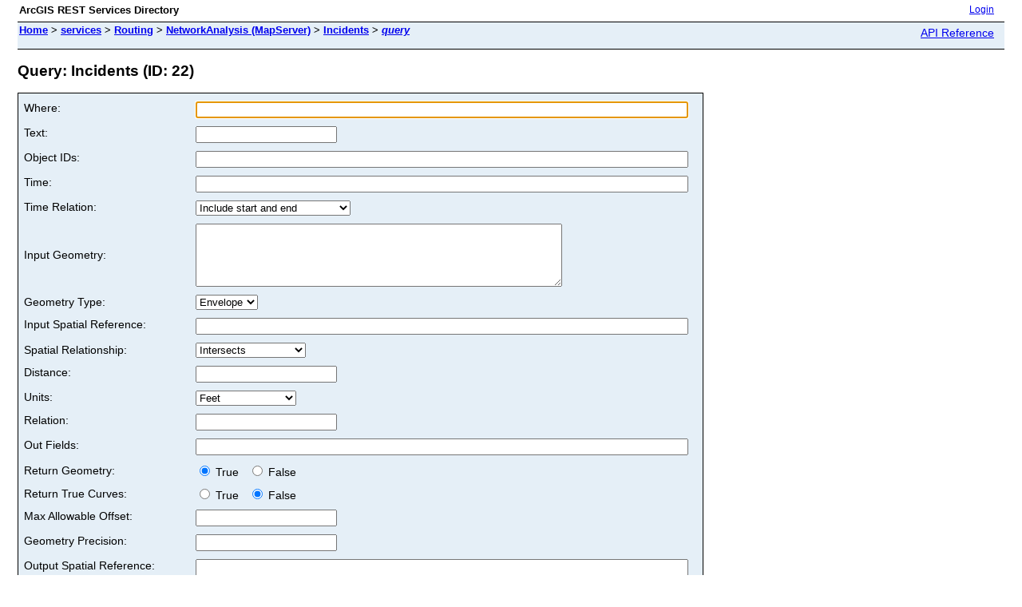

--- FILE ---
content_type: text/html; charset=utf-8
request_url: https://datat.stategrowth.tas.gov.au/ags/rest/services/Routing/NetworkAnalysis/MapServer/22/query
body_size: 2092
content:
<html lang="en">
<head>
<title>Query: Incidents (ID: 22)</title>
<link href="/ags/rest/static/main.css" rel="stylesheet" type="text/css"/>
</head>
<body>
<table width="100%" class="userTable">
<tr>
<td class="titlecell">
ArcGIS REST Services Directory
</td>
<td align="right">
<a href="https://datat.stategrowth.tas.gov.au/ags/login?returnUrl=https://datat.stategrowth.tas.gov.au/ags/rest/services">Login</a>
</td>
</tr>
</table>
<table width="100%" class="navTable">
<tr valign="top">
<td class="breadcrumbs">
<a href="/ags/rest/services">Home</a>
&gt; <a href="/ags/rest/services">services</a>
&gt; <a href="/ags/rest/services/Routing">Routing</a>
&gt; <a href="/ags/rest/services/Routing/NetworkAnalysis/MapServer">NetworkAnalysis (MapServer)</a>
&gt; <a href="/ags/rest/services/Routing/NetworkAnalysis/MapServer/22">Incidents</a>
&gt; <a href="/ags/rest/services/Routing/NetworkAnalysis/MapServer/22/query"><i>query</i></a>
</td>
<td align="right">
<a href="https://datat.stategrowth.tas.gov.au/ags/help/en/rest/router.html?f=rest/services/Routing/NetworkAnalysis/MapServer/22/query" target="_blank">API Reference</a>
</td>
</tr>
</table><h2>Query: Incidents (ID: 22)</h2>
<div class="rbody">
<div style="color:#ff6666"> </div><form name="sdform" action="/ags/rest/services/Routing/NetworkAnalysis/MapServer/22/query">
<table class="formTable">
<tr valign="top">
<td><label for="where">Where:</label></td>
<td><input type="text" id="where" name="where" value="" size="75"/></td>
</tr>
<tr valign="top">
<td><label for="text">Text:</label></td>
<td><input type="text" id="text" name="text" value=""/></td>
</tr>
<tr valign="top">
<td><label for="objectIds">Object IDs:</label></td>
<td><input type="text" id="objectIds" name="objectIds" value="" size="75"/></td>
</tr>
<tr valign="top">
<td><label for="time">Time:</label></td>
<td><input type="text" id="time" name="time" value="" size="75"/></td>
</tr>
<tr valign="top">
<td><label for="timeRelation">Time Relation:</label></td>
<td>
<select id="timeRelation" name="timeRelation">
<option value="esriTimeRelationOverlaps" >Include start and end</option>
<option value="esriTimeRelationOverlapsStartWithinEnd" >Include start and exclude end</option>
<option value="esriTimeRelationAfterStartOverlapsEnd" >Exclude start and include end</option>
<option value="esriTimeRelationWithin" >Exclude start and end</option>
</select>
</td>
</tr>
<tr>
<td><label for="geometry">Input Geometry:</label></td>
<td>
<textarea id="geometry" name="geometry" rows="5" cols="55"></textarea>
</td>
</tr>
<tr>
<td><label for="geometryType">Geometry Type:</label></td>
<td>
<select id="geometryType" name="geometryType">
<option value="esriGeometryEnvelope" >Envelope</option>
<option value="esriGeometryPoint" >Point</option>
<option value="esriGeometryPolyline" >Polyline</option>
<option value="esriGeometryPolygon" >Polygon</option>
<option value="esriGeometryMultipoint" >Multipoint</option>
</select>
</td>
</tr>
<tr valign="top">
<td><label for="inSR">Input Spatial Reference:</label></td>
<td><input type="text" id="inSR" name="inSR" value="" size="75"/></td>
</tr>
<tr>
<td><label for="spatialRel">Spatial Relationship:</label></td>
<td>
<select id="spatialRel" name="spatialRel">
<option value="esriSpatialRelIntersects" >Intersects</option>
<option value="esriSpatialRelContains" >Contains</option>
<option value="esriSpatialRelCrosses" >Crosses</option>
<option value="esriSpatialRelEnvelopeIntersects" >Envelope Intersects</option>
<option value="esriSpatialRelIndexIntersects" >Index Intersects</option>
<option value="esriSpatialRelOverlaps" >Overlaps</option>
<option value="esriSpatialRelTouches" >Touches</option>
<option value="esriSpatialRelWithin" >Within</option>
<option value="esriSpatialRelRelation" >Relation</option>
</select>
</td>
</tr>
<tr valign="top">
<td><label for="distance">Distance:</label></td>
<td><input type="text" id="distance" name="distance" value="" /></td>
</tr>
<tr valign="top">
<td><label for="units">Units:</label></td>
<td>
<select id="units" name="units">
<option value="esriSRUnit_Foot" >Feet</option>
<option value="esriSRUnit_Meter" >Meters</option>
<option value="esriSRUnit_Kilometer" >Kilometers</option>
<option value="esriSRUnit_StatuteMile" >Miles</option>
<option value="esriSRUnit_NauticalMile" >Nautical Miles</option>
<option value="esriSRUnit_USNauticalMile" >US Nautical Miles</option>
</select>
</td>
</tr>
<tr valign="top">
<td><label for="relationParam">Relation:</label></td>
<td><input type="text" id="relationParam" name="relationParam" value=""/></td>
</tr>
<tr valign="top">
<td><label for="outFields">Out Fields:</label></td>
<td><input type="text" id="outFields" name="outFields" value="" size="75"/></td>
</tr>
<tr>
<td>Return Geometry:</td>
<td>
<label><input type="radio" name="returnGeometry" value="true" checked="true" /> True &nbsp;</label>
<label><input type="radio" name="returnGeometry" value="false" /> False</label>
</td>
</tr>
<tr>
<td>Return True Curves:</td>
<td>
<label><input type="radio" name="returnTrueCurves" value="true" /> True &nbsp;</label>
<label><input type="radio" name="returnTrueCurves" value="false" checked="true" /> False</label>
</td>
</tr>
<tr valign="top">
<td><label for="maxAllowableOffset">Max Allowable Offset:</label></td>
<td><input type="text" id="maxAllowableOffset" name="maxAllowableOffset" value=""/></td>
</tr>
<tr valign="top">
<td><label for="geometryPrecision">Geometry Precision:</label></td>
<td><input type="text" id="geometryPrecision" name="geometryPrecision" value="" /></td>
</tr>
<tr valign="top">
<td><label for="outSR">Output Spatial Reference:</label></td>
<td><input type="text" id="outSR" name="outSR" value="" size="75"/></td>
</tr>
<tr valign="top">
<td><label for="havingClause">Having Clause:</label></td>
<td><input type="text" id="havingClause" name="havingClause" value="" size="75"/></td>
</tr>
<tr>
<td>Return IDs Only:</td>
<td>
<label><input type="radio" name="returnIdsOnly" value="true" /> True &nbsp;</label>
<label><input type="radio" name="returnIdsOnly" value="false" checked="true" /> False</label>
</td>
</tr>
<tr>
<td>Return Count Only:</td>
<td>
<label><input type="radio" name="returnCountOnly" value="true" /> True &nbsp;</label>
<label><input type="radio" name="returnCountOnly" value="false" checked="true" /> False</label>
</td>
</tr>
<tr>
<td><label for="orderByFields">Order By Fields:</label></td>
<td><input type="text" id="orderByFields" name="orderByFields" value="" size="50"/></td>
</tr>
<tr>
<td><label for="groupByFieldsForStatistics">Group By Fields (For Statistics):</label></td>
<td><input type="text" id="groupByFieldsForStatistics" name="groupByFieldsForStatistics" value="" size="50"/></td>
</tr>
<tr>
<td><label for="outStatistics">Output Statistics:</label></td>
<td><textarea id="outStatistics" name="outStatistics" rows="5" cols="55"></textarea></td>
</tr>
<tr>
<td>ReturnZ:</td>
<td>
<label><input type="radio" name="returnZ" value="true" /> True &nbsp;</label>
<label><input type="radio" name="returnZ" value="false" checked="true" /> False</label>
</td>
</tr>
<tr>
<td>ReturnM:</td>
<td>
<label><input type="radio" name="returnM" value="true" /> True &nbsp;</label>
<label><input type="radio" name="returnM" value="false" checked="true" /> False</label>
</td>
</tr>
<tr valign="top">
<td><label for="gdbVersion">Geodatabase Version Name:</label></td>
<td><input type="text" id="gdbVersion" name="gdbVersion" value="" /></td>
</tr>
<tr valign="top">
<td>Historic Moment:</td>
<td><input type="text" name="historicMoment" value="" /></td>
</tr>
<tr>
<td>Return Distinct Values:</td>
<td>
<label><input type="radio" name="returnDistinctValues" value="true" /> True &nbsp;</label>
<label><input type="radio" name="returnDistinctValues" value="false" checked="true" /> False</label>
</td>
</tr>
<tr valign="top">
<td><label for="resultOffset">Result Offset:</label></td>
<td><input type="text" id="resultOffset" name="resultOffset" value="" /></td>
</tr>
<tr valign="top">
<td><label for="resultRecordCount">Result Record Count:</label></td>
<td><input type="text" id="resultRecordCount" name="resultRecordCount" value="" /></td>
</tr>
<tr>
<td>Return Extent Only:</td>
<td>
<label><input type="radio" name="returnExtentOnly" value="true" /> True &nbsp;</label>
<label><input type="radio" name="returnExtentOnly" value="false" checked="true" /> False</label>
</td>
</tr>
<tr>
<td><label for="sqlFormat">SQL Format:</label></td>
<td>
<select id="sqlFormat" name="sqlFormat">
<option value="none">None</option>
<option value="standard">Standard</option>
<option value="native">Native</option>
</select>
</td>
</tr>
<tr valign="top">
<td><label for="datumTransformation">Datum Transformation:</label></td>
<td><input type="text" id="datumTransformation" name="datumTransformation" value="" /></td>
</tr>
<tr valign="top">
<td><label for="parameterValues">Parameter Values:</label></td>
<td><input type="text" id="parameterValues" name="parameterValues" value="" /></td>
</tr>
<tr valign="top">
<td><label for="rangeValues">Range Values:</label></td>
<td><input type="text" id="rangeValues" name="rangeValues" value="" /></td>
</tr>
<tr valign="top">
<td><label for="quantizationParameters">Quantization Parameters:</label></td>
<td><input type="text" id="quantizationParameters" name="quantizationParameters" value="" /></td>
</tr>
<tr valign="top">
<td><label for="featureEncoding">Feature Encoding:</label></td>
<td>
<select id="featureEncoding" name="featureEncoding">
<option value="esriDefault">EsriDefault</option>
</select>
</td>
</tr>
<tr>
<td><label for="f">Format:</label></td>
<td>
<select id="f" name="f">
<option value="html">HTML</option>
<option value="pjson">JSON</option>
<option value="kmz">KMZ</option>
<option value="geojson">GeoJSON</option>
<option value="pbf">PBF</option>
</select>
</td>
</tr>
<tr>
<td colspan="2" align="left">
<input type="submit" value="Query (GET)" />
<input type="submit" onclick="this.form.method = 'post';" value="Query (POST)" />
</td>
</tr>
</table>
</form>
<script type="text/javascript">
document.forms.sdform.where.focus();
</script>
</div>
<br/><br/>
</body>
</html>
